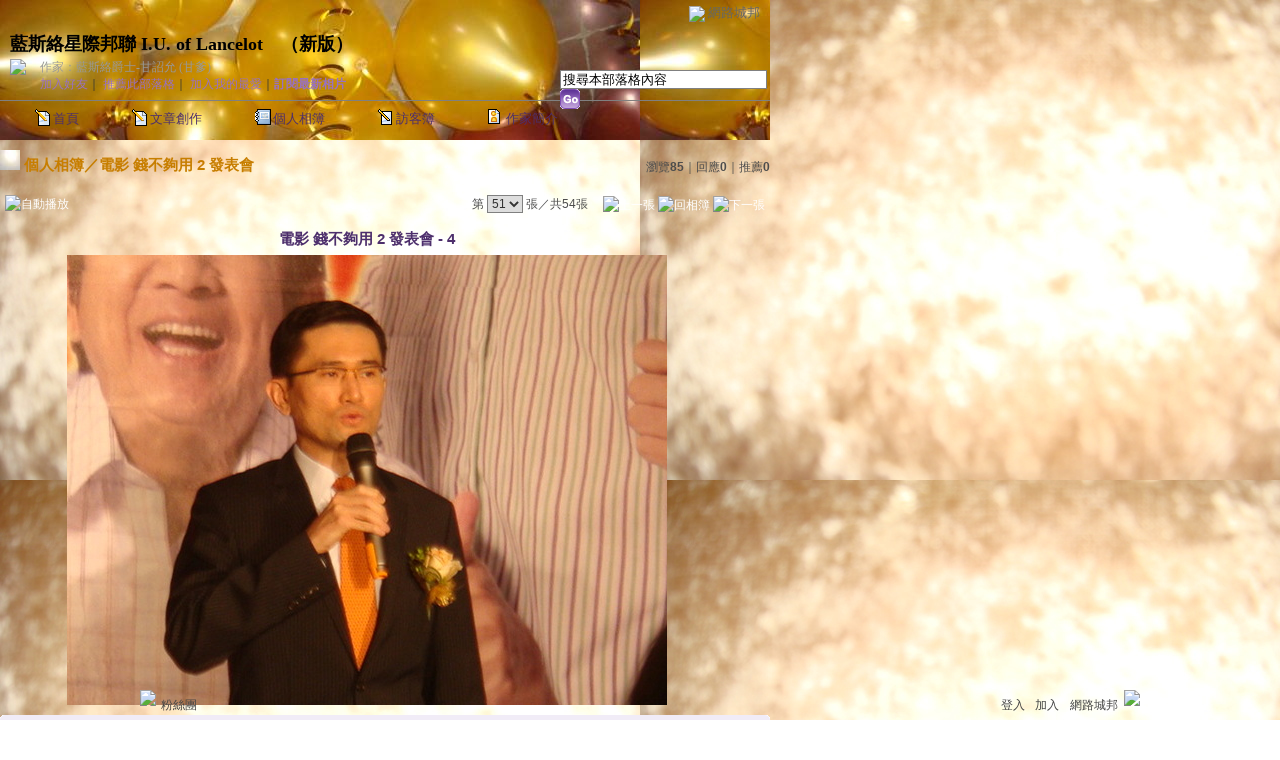

--- FILE ---
content_type: text/html;charset=UTF-8
request_url: https://classic-album.udn.com/LancelotKhan/photo/3263118?o=new
body_size: 9461
content:
<html>
<head>
<meta http-equiv="Content-Type" content="text/html; charset=UTF-8">
<meta property="og:image" content="https://g.udn.com.tw/community/img/PSN_PHOTO/LancelotKhan/f_3263118_1.JPG"/>
<link rel="canonical" href="https://classic-album.udn.com/LancelotKhan/photo/3263118"/>
<meta property="og:url" content="https://classic-album.udn.com/LancelotKhan/photo/3263118"/>
<meta property="og:title" content="電影  錢不夠用 2 發表會 - 4 - 藍斯絡星際邦聯  I.U. of Lancelot - udn相簿"/>
<meta http-equiv="imagetoolbar" content="no"><title>電影  錢不夠用 2 發表會 - 4 - 藍斯絡星際邦聯  I.U. of Lancelot - udn相簿</title>
<link rel="stylesheet" href="https://g.udn.com.tw/community/img/PSN_CSS/layout_LancelotKhan.css" type="text/css">
<link href="https://g.udn.com.tw/community/img/css/purple.css" rel="stylesheet" type="text/css">
<style type="text/css">body {background:fixed url(https://g.udn.com.tw/community/img/PSN_MAIN/f_LancelotKhan_3.JPG)}</style>
<style type="text/css">#header {background: url(https://g.udn.com.tw/community/img/PSN_MAIN/f_LancelotKhan_4.JPG)}</style>
<style type="text/css">
		/* Define the basic CSS used by EditInPlace */
		.eip_mouseover { background-color: #ff9; padding: 3px; }
		.eip_savebutton { background-color: #36f; color: #fff; }
		.eip_cancelbutton { background-color: #000; color: #fff; }
		.eip_saving { background-color: #903; color: #fff; padding: 3px; }
		.eip_empty { color: #afafaf; }
	</style>
<script language="javascript1.2" src="/js/help.js"></script>
<script language="javascript1.2" src="/community/js/dyniframesize.js"></script>
<script type="text/javascript" src="/community/js/prototype.js"></script>
<script type="text/javascript" src="/community/js/EditInPlace_u8.js"></script>
<SCRIPT LANGUAGE=javascript>
<!--
function pushPhoto() {	
	window.location.href = 'https://classic-album.udn.com/photo/push_photo.jsp?uid=LancelotKhan&f_BOOK_ID=184053&f_PHOTO_ID=3263118&176868=1768681319671';
}
function zoomin() {
	document.getElementById('zoomin').innerHTML = "<a onclick=\"javascript:document.getElementById('photo_img').width = document.getElementById('f_PHOTO_WIDTH').value;\"><img src=\"https://g.udn.com/community/img/photo_all_2007/zoom_in.gif\" width=\"25\" height=\"25\" border=\"0\"></a>";
}

function clickIE4(){
if (event.button==2){
return false;
}
}

function clickNS4(e){
if (document.layers||document.getElementById&&!document.all){
if (e.which==2||e.which==3){
return false;
}
}
}

if (document.layers){
document.captureEvents(Event.MOUSEDOWN);
document.onmousedown=clickNS4;
}
else if (document.all&&!document.getElementById){
document.onmousedown=clickIE4;
}

document.oncontextmenu=new Function("return false")

function disableselect(e){
return false
}

function reEnable(){
return true
}

//if IE4+
document.onselectstart=new Function ("return false")

//if NS6
if (window.sidebar){
document.onmousedown=disableselect
document.onclick=reEnable
}

//-->
</SCRIPT>
<script language="javascript1.2" src="/community/js/album_tynt.js"></script><!-- Begin comScore Tag -->
<script>
  var _comscore = _comscore || [];
  _comscore.push({ c1: "2", c2: "7390954" });
  (function() {
    var s = document.createElement("script"), el = document.getElementsByTagName("script")[0]; s.async = true;
    s.src = (document.location.protocol == "https:" ? "https://sb" : "http://b") + ".scorecardresearch.com/beacon.js";
    el.parentNode.insertBefore(s, el);
  })();
</script>
<noscript>
  <img src="http://b.scorecardresearch.com/p?c1=2&c2=7390954&cv=2.0&cj=1" />
</noscript>
<!-- End comScore Tag -->
<script src="https://p.udn.com.tw/upf/static/common/udn-fingerprint.umd.js?2024112501"></script>
<script>function getCookie(name) {
 var value = "; " + document.cookie;
 var parts = value.split("; " + name + "=");
 if (parts.length == 2) return parts.pop().split(";").shift();
}
var _ga = getCookie('_ga');
var _gaA = _ga.split(".");
var google_id = '';
for (i=2;i<_gaA.length;i++) google_id = google_id+_gaA[i]+'.';
var user_id = getCookie("udnland");
if (typeof user_id === 'undefined') user_id = '';
google_id = google_id.substring(0,google_id.length-1);</script><script>var cat = "[]";
cat = ['blog_album','blog','','',''];
var auth_type = "未登入";
if(user_id != ""){
 auth_type = "已登入_會員";
}
window.dataLayer = window.dataLayer || [];  
dataLayer.push({
 'user_id': user_id,
 'google_id': google_id,
 'cat': cat,
 'content_tag': '',
 'auth_type': auth_type,
 'publication_date': '',
 'content_level':'',
 'ffid': JSON.parse(localStorage.getItem('UDN_FID'))?.FFID,
 'dfid': JSON.parse(localStorage.getItem('UDN_FID'))?.DFID 
});
</script><!-- Data Layer --><!-- Google Tag Manager -->
<script>(function(w,d,s,l,i){w[l]=w[l]||[];w[l].push({'gtm.start':
new Date().getTime(),event:'gtm.js'});var f=d.getElementsByTagName(s)[0],
j=d.createElement(s),dl=l!='dataLayer'?'&l='+l:'';j.async=true;j.src=
'https://www.googletagmanager.com/gtm.js?id='+i+dl;f.parentNode.insertBefore(j,f);
})(window,document,'script','dataLayer','GTM-MZ7WJTV');</script>
<!-- End Google Tag Manager -->
<script>
async function fetchData() {
  try {
    const response = await fetch('/v1/getCK.jsp');
    if (response.ok) {
      return await response.text();
    } else {
      throw new Error('Network response was not ok.');
    }
  } catch (error) {
    console.error('There was a problem with the fetch operation:', error);
  }
}

function analyCookies() {
  let cookies = document.cookie.split(';');
  let cookieList = [];

  for (let i = 0; i < cookies.length; i++) {
    let cookie = cookies[i].trim();
    let [name, value] = cookie.split('=');
    let size = cookie.length;
    cookieList.push({ name, value, size });
  }

  return cookieList;
}

function getTotalCookieSize(cookieList) {
  let totalSize = 0;

  for (let i = 0; i < cookieList.length; i++) {
    totalSize += cookieList[i].size;
  }

  return totalSize;
}

function deleteLargestCookie(cookieList) {
  let largestSize = 0;
  let largestIndex = -1;

  for (let i = 0; i < cookieList.length; i++) {
    if (cookieList[i].size > largestSize) {
      largestSize = cookieList[i].size;
      largestIndex = i;
    }
  }

  if (largestIndex !== -1) {
    document.cookie = cookieList[largestIndex].name + '=; expires=Thu, 01 Jan 1970 00:00:00 UTC; path=/; domain=udn.com;';
  }
}

(async () => {

  let cookieList = analyCookies();
  let totalSize = getTotalCookieSize(cookieList);

  if (totalSize > 7000) {
     await fetchData();   
    deleteLargestCookie(cookieList);
  }
})();

</script>
</head>
<body>
<div id="container">
<script language="JavaScript" type="text/JavaScript">
<!--
function MM_reloadPage(init) {  //reloads the window if Nav4 resized
  if (init==true) with (navigator) {if ((appName=="Netscape")&&(parseInt(appVersion)==4)) {
    document.MM_pgW=innerWidth; document.MM_pgH=innerHeight; onresize=MM_reloadPage; }}
  else if (innerWidth!=document.MM_pgW || innerHeight!=document.MM_pgH) location.reload();
}
MM_reloadPage(true);
//-->
</script>
<script language="JavaScript" type="text/JavaScript">
<!--
function MM_findObj(n, d) { //v4.01
  var p,i,x;  if(!d) d=document; if((p=n.indexOf("?"))>0&&parent.frames.length) {
    d=parent.frames[n.substring(p+1)].document; n=n.substring(0,p);}
  if(!(x=d[n])&&d.all) x=d.all[n]; for (i=0;!x&&i<d.forms.length;i++) x=d.forms[i][n];
  for(i=0;!x&&d.layers&&i<d.layers.length;i++) x=MM_findObj(n,d.layers[i].document);
  if(!x && d.getElementById) x=d.getElementById(n); return x;
}

function MM_showHideLayers() { //v6.0
  var i,p,v,obj,args=MM_showHideLayers.arguments;
  for (i=0; i<(args.length-2); i+=3) if ((obj=MM_findObj(args[i]))!=null) { v=args[i+2];
    if (obj.style) { obj=obj.style; v=(v=='show')?'visible':(v=='hide')?'hidden':v; }
    obj.visibility=v; }
}
//-->
</script>
<script language="JavaScript1.2" src="https://g.udn.com/community/js/js2007/style_display.js"></script>
	<div id="top_bg"></div>
<div id="top"> 
    <table border="0" cellspacing="0" cellpadding="0" id="top_bar">
      <tr> 
        <td width="480"><div id="ad_link"><iframe id="AdFrame" marginwidth="0" marginheight="0" frameborder="0" scrolling="no" src="https://g.udn.com.tw/html/ad_path.htm" width="460" height="25" allowTransparency></iframe></div></td>
        <td><a href="http://udn.com"><img src="https://g.udn.com/community/img/common_all/logo_icon.gif" border="0" align="absmiddle"></a> 
          <span id="common"><a href="http://blog.udn.com" title="原導覽選單已整合至下方置底工具列，歡迎多加使用！">網路城邦</a></span></span></td>
      </tr>
    </table>
</div><div id="header">
    <div id="header_name"><a href="https://classic-blog.udn.com/LancelotKhan">藍斯絡星際邦聯  I.U. of Lancelot</a>　（<a href="http://blog.udn.com/LancelotKhan">新版</a>）</div>
    <div id="header_menus_line"></div>
    <div id="header_menus">
      <ul>
        
      <li id="home"><a href="https://classic-blog.udn.com/LancelotKhan">首頁</a></li>
        <li id="article"><a href="https://classic-blog.udn.com/LancelotKhan/article">文章創作</a></li>
        <li id="photo"><a href="https://classic-album.udn.com/LancelotKhan">個人相簿</a></li>
        <!--<li id="link"><a href="/blog/link/index.jsp?uid=LancelotKhan">推薦連結</a></li>-->
        <li id="gbook"><a href="https://classic-blog.udn.com/LancelotKhan/guestbook">訪客簿</a></li>
        <li id="profile"><a href="https://classic-blog.udn.com/LancelotKhan/detail">作家簡介</a></li>
      </ul>      
      </div>
    
  <div id="header_items"><a href="javascript:window.location.href='https://classic-blog.udn.com/friend/post.jsp?addid=LancelotKhan&url='+window.location.href">加入好友</a><a href="javascript:;" onClick="h('11903')"><img style="display:none" src="https://g.udn.com/community/img/common_all/help.gif" hspace="3" align="absmiddle" border="0"></a>｜ 
    <a href="javascript:window.location.href='https://classic-blog.udn.com/push_psn.jsp?uid=LancelotKhan&176868=1768681319672&url='+window.location.href">推薦此部落格</a><a href="javascript:;" onClick="h('10914')"><img style="display:none" src="https://g.udn.com/community/img/common_all/help.gif" hspace="3" align="absmiddle" border="0"></a>｜ 
    <a href="javascript:window.location.href='https://classic-blog.udn.com/favor/post.jsp?addid=LancelotKhan&url='+window.location.href">加入我的最愛</a><a href="javascript:;" onClick="h('11301')"><img style="display:none" src="https://g.udn.com/community/img/common_all/help.gif" hspace="3" align="absmiddle" border="0"></a>｜<a href="https://classic-blog.udn.com/blog/order_photo.jsp?uid=LancelotKhan&f_CODE=1768681319672"><b>訂閱最新相片</b></a><a href="javascript:;" onClick="h('11501')"><img style="display:none" src="https://g.udn.com/community/img/common_all/help.gif" hspace="3" align="absmiddle" border="0"></a></div>
    <div id="header_logo"><img src="https://g.udn.com/community/img/user_all/icon_home.gif"></div>
    <div id="header_top">
      <table width="100%" height="2" border="0" cellpadding="0" cellspacing="0">
        <tr>
          <td></td>
        </tr>
      </table>
    </div>
    <div id="header_url">
    <a href="https://classic-blog.udn.com/LancelotKhan/detail">作家：藍斯絡爵士-甘詔允 (甘爹)</a>
    </div>
    <div id="header_search">
      <form name="formsh" method="post" action="https://city.udn.com/search/search.jsp">
        <input name="Keywords" type="text" class="inputbox" id="kwd" onBlur="if(this.value=='') if(this.style.backgroundColor='#FFFFFF')this.value='搜尋本部落格內容'" onMouseDown="if(this.value.indexOf('搜尋本部落格內容')!=-1) if(this.style.backgroundColor='#FFFCE5')this.value=''" value="搜尋本部落格內容" onMouseOut="this.blur()" size="24">
        <INPUT TYPE=HIDDEN NAME="uid" VALUE="LancelotKhan">
        <INPUT TYPE=HIDDEN NAME="blog" VALUE="藍斯絡星際邦聯  I.U. of Lancelot">
        <input name="dtime" type="hidden" value="all">
        <input name="select" type="hidden" value="12"><a href="javascript:document.formsh.submit();" class="nav"><img src="/community/img/common_purple/header_go.gif" align="absmiddle" border="0"></a>
      </form>
    </div>
    <!-- end header_search -->
  </div><div align="center">
<!-- main start -->
	<div id="main">
    <!-- Google Adsense 廣告 start -->
    <!-- Google Adsense 廣告 end --> 		
		<div id="content">
<table width="760" border="0" cellspacing="0" cellpadding="0">
<tr>
<td width="15" rowspan="2"></td>
<td align="center" valign="top">
<!-- 標題 start -->
<table width="770" border="0" cellpadding="0" cellspacing="0" class="font-size15">
<tr valign="bottom">
                  <td class="main-topic">
                    <img src="https://g.udn.com.tw/community/img/PSN_MAIN/f_LancelotKhan_5.JPG" width="20" height="20"> 
                    <a href="https://classic-album.udn.com/LancelotKhan" class="main-topic">個人相簿</a>／<a href="https://classic-album.udn.com/LancelotKhan/184053?f_ORDER_BY=new" class="main-topic">電影  錢不夠用 2 發表會</a></td>
<td align="right" class="font-size12">
<span class="main-text">瀏覽<strong>85</strong>｜回應<strong>0</strong>｜推薦<strong>0</strong></span></td>
</tr>
<tr>
<td height="5" colspan="2"></td>
</tr>
</table>
<!-- 標題 end -->
<!-- 換頁 start -->
<table width="770"  border="0" cellpadding="4" cellspacing="1" class="font-size12">
<tr>
<td height="5" colspan="2"></td>
</tr>
<tr class="main-text">
<a name="photoanc"></a>
<td><a href="https://classic-album.udn.com/photo/play.jsp?uid=LancelotKhan&f_BOOK_ID=184053&o=new" class="nav"><img src="https://g.udn.com/community/img/photo_all_2007/player_play.gif" alt="自動播放" border="0" align="absmiddle"></a></td>
<td align="right">第
<select name="select" class="inputs" onChange="window.location.href=(this.options[this.selectedIndex].value)">
<option value="https://classic-album.udn.com/LancelotKhan/photo/3263216?o=new#photoanc">1</option>
<option value="https://classic-album.udn.com/LancelotKhan/photo/3263215?o=new#photoanc">2</option>
<option value="https://classic-album.udn.com/LancelotKhan/photo/3263214?o=new#photoanc">3</option>
<option value="https://classic-album.udn.com/LancelotKhan/photo/3263213?o=new#photoanc">4</option>
<option value="https://classic-album.udn.com/LancelotKhan/photo/3263212?o=new#photoanc">5</option>
<option value="https://classic-album.udn.com/LancelotKhan/photo/3263211?o=new#photoanc">6</option>
<option value="https://classic-album.udn.com/LancelotKhan/photo/3263210?o=new#photoanc">7</option>
<option value="https://classic-album.udn.com/LancelotKhan/photo/3263209?o=new#photoanc">8</option>
<option value="https://classic-album.udn.com/LancelotKhan/photo/3263208?o=new#photoanc">9</option>
<option value="https://classic-album.udn.com/LancelotKhan/photo/3263195?o=new#photoanc">10</option>
<option value="https://classic-album.udn.com/LancelotKhan/photo/3263194?o=new#photoanc">11</option>
<option value="https://classic-album.udn.com/LancelotKhan/photo/3263193?o=new#photoanc">12</option>
<option value="https://classic-album.udn.com/LancelotKhan/photo/3263192?o=new#photoanc">13</option>
<option value="https://classic-album.udn.com/LancelotKhan/photo/3263191?o=new#photoanc">14</option>
<option value="https://classic-album.udn.com/LancelotKhan/photo/3263180?o=new#photoanc">15</option>
<option value="https://classic-album.udn.com/LancelotKhan/photo/3263179?o=new#photoanc">16</option>
<option value="https://classic-album.udn.com/LancelotKhan/photo/3263178?o=new#photoanc">17</option>
<option value="https://classic-album.udn.com/LancelotKhan/photo/3263177?o=new#photoanc">18</option>
<option value="https://classic-album.udn.com/LancelotKhan/photo/3263176?o=new#photoanc">19</option>
<option value="https://classic-album.udn.com/LancelotKhan/photo/3263169?o=new#photoanc">20</option>
<option value="https://classic-album.udn.com/LancelotKhan/photo/3263168?o=new#photoanc">21</option>
<option value="https://classic-album.udn.com/LancelotKhan/photo/3263167?o=new#photoanc">22</option>
<option value="https://classic-album.udn.com/LancelotKhan/photo/3263166?o=new#photoanc">23</option>
<option value="https://classic-album.udn.com/LancelotKhan/photo/3263165?o=new#photoanc">24</option>
<option value="https://classic-album.udn.com/LancelotKhan/photo/3263161?o=new#photoanc">25</option>
<option value="https://classic-album.udn.com/LancelotKhan/photo/3263160?o=new#photoanc">26</option>
<option value="https://classic-album.udn.com/LancelotKhan/photo/3263159?o=new#photoanc">27</option>
<option value="https://classic-album.udn.com/LancelotKhan/photo/3263158?o=new#photoanc">28</option>
<option value="https://classic-album.udn.com/LancelotKhan/photo/3263157?o=new#photoanc">29</option>
<option value="https://classic-album.udn.com/LancelotKhan/photo/3263151?o=new#photoanc">30</option>
<option value="https://classic-album.udn.com/LancelotKhan/photo/3263150?o=new#photoanc">31</option>
<option value="https://classic-album.udn.com/LancelotKhan/photo/3263149?o=new#photoanc">32</option>
<option value="https://classic-album.udn.com/LancelotKhan/photo/3263148?o=new#photoanc">33</option>
<option value="https://classic-album.udn.com/LancelotKhan/photo/3263147?o=new#photoanc">34</option>
<option value="https://classic-album.udn.com/LancelotKhan/photo/3263146?o=new#photoanc">35</option>
<option value="https://classic-album.udn.com/LancelotKhan/photo/3263145?o=new#photoanc">36</option>
<option value="https://classic-album.udn.com/LancelotKhan/photo/3263144?o=new#photoanc">37</option>
<option value="https://classic-album.udn.com/LancelotKhan/photo/3263143?o=new#photoanc">38</option>
<option value="https://classic-album.udn.com/LancelotKhan/photo/3263142?o=new#photoanc">39</option>
<option value="https://classic-album.udn.com/LancelotKhan/photo/3263141?o=new#photoanc">40</option>
<option value="https://classic-album.udn.com/LancelotKhan/photo/3263140?o=new#photoanc">41</option>
<option value="https://classic-album.udn.com/LancelotKhan/photo/3263139?o=new#photoanc">42</option>
<option value="https://classic-album.udn.com/LancelotKhan/photo/3263138?o=new#photoanc">43</option>
<option value="https://classic-album.udn.com/LancelotKhan/photo/3263137?o=new#photoanc">44</option>
<option value="https://classic-album.udn.com/LancelotKhan/photo/3263132?o=new#photoanc">45</option>
<option value="https://classic-album.udn.com/LancelotKhan/photo/3263131?o=new#photoanc">46</option>
<option value="https://classic-album.udn.com/LancelotKhan/photo/3263130?o=new#photoanc">47</option>
<option value="https://classic-album.udn.com/LancelotKhan/photo/3263129?o=new#photoanc">48</option>
<option value="https://classic-album.udn.com/LancelotKhan/photo/3263128?o=new#photoanc">49</option>
<option value="https://classic-album.udn.com/LancelotKhan/photo/3263119?o=new#photoanc">50</option>
<option value="https://classic-album.udn.com/LancelotKhan/photo/3263118?o=new#photoanc" selected>51</option>
<option value="https://classic-album.udn.com/LancelotKhan/photo/3263116?o=new#photoanc">52</option>
<option value="https://classic-album.udn.com/LancelotKhan/photo/3263115?o=new#photoanc">53</option>
<option value="https://classic-album.udn.com/LancelotKhan/photo/3263114?o=new#photoanc">54</option>
</select>
                    張／共54張　 
                    <a href="https://classic-album.udn.com/LancelotKhan/photo/3263119?o=new#photoanc" class="nav"> 
                    <img src="https://g.udn.com/community/img/common_purple/page_pre.gif" alt="上一張" border="0" align="absmiddle"> 
                    </a> 
                    <a href="https://classic-album.udn.com/LancelotKhan/184053" class="nav"><img src="https://g.udn.com/community/img/common_purple/page_list.gif" alt="回相簿" border="0" align="absmiddle"></a> 
                    <a href="https://classic-album.udn.com/LancelotKhan/photo/3263116?o=new#photoanc" class="nav"> 
                    <img src="https://g.udn.com/community/img/common_purple/page_next.gif" alt="下一張" border="0" align="absmiddle"> 
                    </a> 
                    </td>
</tr>
<tr>
<td height="5" colspan="2"></td>
</tr>
</table>
<!-- 換頁 end-->
<!-- 本文 start -->
<table width="730" border="0" cellspacing="0" cellpadding="0" class="font-size15">
<tr> 
  <td align="center" class="main-title" width="727"><strong>電影  錢不夠用 2 發表會 - 4</strong></td>
  <td align="center" class="main-title" width="50"><span id="zoomin"></span></td>
</tr>
<tr>
<td height="5"></td>
</tr>
<tr>
<td align="center"><a href="https://classic-album.udn.com/LancelotKhan/photo/3263116?o=new#photoanc" class="nav"><img id="photo_img" src="https://g.udn.com.tw/community/img/PSN_PHOTO/LancelotKhan/f_3263118_1.JPG" border="0" onload="javascript:if(this.width>770) {zoomin();document.getElementById('f_PHOTO_WIDTH').value=this.width;this.width=770}"></a><input type=hidden name="f_PHOTO_WIDTH" id="f_PHOTO_WIDTH" value=""><input type=hidden name="f_PHOTO_FILE" id="f_PHOTO_FILE" value="https://g.udn.com.tw/community/img/PSN_PHOTO/LancelotKhan/f_3263118_1.JPG"></td>
</tr>
<tr>
<td height="10"></td>
</tr>
</table>
<!-- 本文 end-->
<!-- 簡介 start -->
      <table width="770" border="0" cellpadding="0" cellspacing="0" class="font-size13">
        <tr> 
          <td width="5" height="5" valign="top"><img src="/community/img/common_purple/corner_b01.gif"></td>
          <td class="panel-bg" colspan="2"></td>
          <td width="5" height="5" align="right" valign="top"><img src="/community/img/common_purple/corner_b02.gif"></td>
        </tr>
        <tr class="panel-bg"> 
          <td rowspan="3"></td>
          <td class="panel-text">▲ 2009/05/08 01:20</td>
          <td class="panel-text" align="right"> 
          (<a href="https://classic-album.udn.com/photo_category.jsp?mid=pd" class="panel-text">影視娛樂</a>｜<a href="https://classic-album.udn.com/photo_category.jsp?mid=pd&sid=pd4" class="panel-text">電影</a>)
          </td>
          <td rowspan="3"></td>
        </tr>
        <tr class="panel-bg"> 
          <td height="5" colspan="2"></td>
        </tr>
        <tr class="panel-bg"> 
          <td class="panel-text" colspan="2"></td>
        </tr>
        <tr> 
          <td width="5" height="5" valign="bottom"><img src="/community/img/common_purple/corner_b03.gif"></td>
          <td class="panel-bg" colspan="2"></td>
          <td width="5" height="5" align="right" valign="bottom"><img src="/community/img/common_purple/corner_b04.gif"></td>
        </tr>
      </table>
<!-- 簡介 end -->
<!-- Google Adsense 廣告 start-->
<!-- Google Adsense 廣告 end-->
<!-- 功能列 start -->
<table width="770" border="0" cellpadding="0" cellspacing="0">
<tr>
<td height="10"></td>
</tr>
<tr>
<td align="right">
<a href="https://classic-album.udn.com/photo/reply.jsp?uid=LancelotKhan&f_PHOTO_ID=3263118" class="nav"><img src="https://g.udn.com/community/img/common_all_2007/func_reply.gif" hspace="5" border="0" align="absmiddle" alt="回應"></a>
<a href="javascript:pushPhoto();" class="nav"><img src="https://g.udn.com/community/img/common_all_2007/func_photopromote.gif" hspace="5" border="0" align="absmiddle"></a>
</td>
</tr>
<tr>
<td height="5"></td>
</tr>
</table>
<!-- 功能列 end -->
<!-- 換頁 start -->
<table width="770"  border="0" cellpadding="4" cellspacing="1" class="font-size12">
<tr>
<td height="5" colspan="2"></td>
</tr>
<tr class="main-text">
<td><!--<a href="####" class="nav"><img src="/community/img/common_purple/player_play.gif" alt="自動播放" border="0" align="absmiddle"></a>--></td>
<td align="right">第
<select name="select" class="inputs" onChange="window.location.href=(this.options[this.selectedIndex].value)">
<option value="https://classic-album.udn.com/LancelotKhan/photo/3263216?o=new#photoanc">1</option>
<option value="https://classic-album.udn.com/LancelotKhan/photo/3263215?o=new#photoanc">2</option>
<option value="https://classic-album.udn.com/LancelotKhan/photo/3263214?o=new#photoanc">3</option>
<option value="https://classic-album.udn.com/LancelotKhan/photo/3263213?o=new#photoanc">4</option>
<option value="https://classic-album.udn.com/LancelotKhan/photo/3263212?o=new#photoanc">5</option>
<option value="https://classic-album.udn.com/LancelotKhan/photo/3263211?o=new#photoanc">6</option>
<option value="https://classic-album.udn.com/LancelotKhan/photo/3263210?o=new#photoanc">7</option>
<option value="https://classic-album.udn.com/LancelotKhan/photo/3263209?o=new#photoanc">8</option>
<option value="https://classic-album.udn.com/LancelotKhan/photo/3263208?o=new#photoanc">9</option>
<option value="https://classic-album.udn.com/LancelotKhan/photo/3263195?o=new#photoanc">10</option>
<option value="https://classic-album.udn.com/LancelotKhan/photo/3263194?o=new#photoanc">11</option>
<option value="https://classic-album.udn.com/LancelotKhan/photo/3263193?o=new#photoanc">12</option>
<option value="https://classic-album.udn.com/LancelotKhan/photo/3263192?o=new#photoanc">13</option>
<option value="https://classic-album.udn.com/LancelotKhan/photo/3263191?o=new#photoanc">14</option>
<option value="https://classic-album.udn.com/LancelotKhan/photo/3263180?o=new#photoanc">15</option>
<option value="https://classic-album.udn.com/LancelotKhan/photo/3263179?o=new#photoanc">16</option>
<option value="https://classic-album.udn.com/LancelotKhan/photo/3263178?o=new#photoanc">17</option>
<option value="https://classic-album.udn.com/LancelotKhan/photo/3263177?o=new#photoanc">18</option>
<option value="https://classic-album.udn.com/LancelotKhan/photo/3263176?o=new#photoanc">19</option>
<option value="https://classic-album.udn.com/LancelotKhan/photo/3263169?o=new#photoanc">20</option>
<option value="https://classic-album.udn.com/LancelotKhan/photo/3263168?o=new#photoanc">21</option>
<option value="https://classic-album.udn.com/LancelotKhan/photo/3263167?o=new#photoanc">22</option>
<option value="https://classic-album.udn.com/LancelotKhan/photo/3263166?o=new#photoanc">23</option>
<option value="https://classic-album.udn.com/LancelotKhan/photo/3263165?o=new#photoanc">24</option>
<option value="https://classic-album.udn.com/LancelotKhan/photo/3263161?o=new#photoanc">25</option>
<option value="https://classic-album.udn.com/LancelotKhan/photo/3263160?o=new#photoanc">26</option>
<option value="https://classic-album.udn.com/LancelotKhan/photo/3263159?o=new#photoanc">27</option>
<option value="https://classic-album.udn.com/LancelotKhan/photo/3263158?o=new#photoanc">28</option>
<option value="https://classic-album.udn.com/LancelotKhan/photo/3263157?o=new#photoanc">29</option>
<option value="https://classic-album.udn.com/LancelotKhan/photo/3263151?o=new#photoanc">30</option>
<option value="https://classic-album.udn.com/LancelotKhan/photo/3263150?o=new#photoanc">31</option>
<option value="https://classic-album.udn.com/LancelotKhan/photo/3263149?o=new#photoanc">32</option>
<option value="https://classic-album.udn.com/LancelotKhan/photo/3263148?o=new#photoanc">33</option>
<option value="https://classic-album.udn.com/LancelotKhan/photo/3263147?o=new#photoanc">34</option>
<option value="https://classic-album.udn.com/LancelotKhan/photo/3263146?o=new#photoanc">35</option>
<option value="https://classic-album.udn.com/LancelotKhan/photo/3263145?o=new#photoanc">36</option>
<option value="https://classic-album.udn.com/LancelotKhan/photo/3263144?o=new#photoanc">37</option>
<option value="https://classic-album.udn.com/LancelotKhan/photo/3263143?o=new#photoanc">38</option>
<option value="https://classic-album.udn.com/LancelotKhan/photo/3263142?o=new#photoanc">39</option>
<option value="https://classic-album.udn.com/LancelotKhan/photo/3263141?o=new#photoanc">40</option>
<option value="https://classic-album.udn.com/LancelotKhan/photo/3263140?o=new#photoanc">41</option>
<option value="https://classic-album.udn.com/LancelotKhan/photo/3263139?o=new#photoanc">42</option>
<option value="https://classic-album.udn.com/LancelotKhan/photo/3263138?o=new#photoanc">43</option>
<option value="https://classic-album.udn.com/LancelotKhan/photo/3263137?o=new#photoanc">44</option>
<option value="https://classic-album.udn.com/LancelotKhan/photo/3263132?o=new#photoanc">45</option>
<option value="https://classic-album.udn.com/LancelotKhan/photo/3263131?o=new#photoanc">46</option>
<option value="https://classic-album.udn.com/LancelotKhan/photo/3263130?o=new#photoanc">47</option>
<option value="https://classic-album.udn.com/LancelotKhan/photo/3263129?o=new#photoanc">48</option>
<option value="https://classic-album.udn.com/LancelotKhan/photo/3263128?o=new#photoanc">49</option>
<option value="https://classic-album.udn.com/LancelotKhan/photo/3263119?o=new#photoanc">50</option>
<option value="https://classic-album.udn.com/LancelotKhan/photo/3263118?o=new#photoanc" selected>51</option>
<option value="https://classic-album.udn.com/LancelotKhan/photo/3263116?o=new#photoanc">52</option>
<option value="https://classic-album.udn.com/LancelotKhan/photo/3263115?o=new#photoanc">53</option>
<option value="https://classic-album.udn.com/LancelotKhan/photo/3263114?o=new#photoanc">54</option>
</select>
            張／共54張　<a href="https://classic-album.udn.com/LancelotKhan/photo/3263119?o=new#photoanc" class="nav"><img src="https://g.udn.com/community/img/common_purple/page_pre.gif" alt="上一張" border="0" align="absmiddle"></a><a href="https://classic-album.udn.com/LancelotKhan/184053" class="nav"><img src="https://g.udn.com/community/img/common_purple/page_list.gif" alt="回相簿" border="0" align="absmiddle"></a>
            <a href="https://classic-album.udn.com/LancelotKhan/photo/3263116?o=new#photoanc" class="nav"><img src="https://g.udn.com/community/img/common_purple/page_next.gif" alt="下一張" border="0" align="absmiddle"></a></td>
</tr>
<tr>
<td height="5" colspan="2"></td>
</tr>
</table>
<!-- 換頁 end-->
<TABLE width=770 border=0 align="center" cellPadding=0 cellSpacing=0>
                <TR>
                  <TD class=photo_tablebg_1></TD>
                </TR>
                <TR>
                  <TD class="photo_tablebg_2">
                    <TABLE width="95%" border=0 align=center cellPadding=0 cellSpacing=3>
                      <TR vAlign=center align=middle>
<TD align="center"><A href="https://classic-album.udn.com/LancelotKhan/photo/3263128?o=new#photoanc" class="photo_guide" ><img src="https://g.udn.com.tw/community/img/S_PSN_PHOTO/LancelotKhan/f_3263128_1.JPG" alt="電影  錢不夠用 2 發表會 - 1" width=120 height=120 border=0></A></TD>
<TD align="center"><A href="https://classic-album.udn.com/LancelotKhan/photo/3263119?o=new#photoanc" class="photo_guide" ><img src="https://g.udn.com.tw/community/img/S_PSN_PHOTO/LancelotKhan/f_3263119_1.JPG" alt="電影  錢不夠用 2 發表會 - 5" width=120 height=120 border=0></A></TD>
<TD align="center"><A href="https://classic-album.udn.com/LancelotKhan/photo/3263118?o=new#photoanc" class="photo_guide1" ><img src="https://g.udn.com.tw/community/img/S_PSN_PHOTO/LancelotKhan/f_3263118_1.JPG" alt="電影  錢不夠用 2 發表會 - 4" width=120 height=120 border=0></A></TD>
<TD align="center"><A href="https://classic-album.udn.com/LancelotKhan/photo/3263116?o=new#photoanc" class="photo_guide" ><img src="https://g.udn.com.tw/community/img/S_PSN_PHOTO/LancelotKhan/f_3263116_1.JPG" alt="電影  錢不夠用 2 發表會 - 3" width=120 height=120 border=0></A></TD>
<TD align="center"><A href="https://classic-album.udn.com/LancelotKhan/photo/3263115?o=new#photoanc" class="photo_guide" ><img src="https://g.udn.com.tw/community/img/S_PSN_PHOTO/LancelotKhan/f_3263115_1.JPG" alt="電影  錢不夠用 2 發表會 - 2" width=120 height=120 border=0></A></TD>
<!--<TD align="center"><a href="#" class="photo_guide1"><img height=120 src="../img/120x120_02.jpg" width=120 border=0></a></TD>-->

                      </TR>
                    </TABLE>
                  </TD>
                </TR>
                <TR>
                  <TD class=photo_tablebg_3></TD>
                </TR>
              </TABLE>
							</TD>
            <TD width=15 rowSpan=2></TD>
          </TR>
          <TR>
            <TD height=10></TD>
          </TR>
        </TABLE>
<!-- 回應文章換頁 start -->
<!-- 回應文章換頁 end -->
<SCRIPT LANGUAGE=javascript>
<!--
function delRecord( s_url ) {
  if ( window.confirm( "確定要刪除相片嗎 ?" ) != true ) return;
  window.location.href=s_url;
}
//-->
</SCRIPT>
		</div>
	</div>
<!-- main end -->
</div>
<div id="footer">
    <div id="go_top"><a href="#top">▲top</a></div>
    <!-- /go_top -->
    <div id="footer_info">本部落格刊登之內容為作者個人自行提供上傳，不代表 udn 立場。</div>
    <!-- /footer_info -->
    
  <div id="footer_link"><a href="http://event.udn.com/AD/" target="_blank"><font color="#FF0000">刊登網站廣告</font></a>︱<a href="http://udn.com/UDN/about_us.htm" target="_blank">關於我們</a>︱<a href="https://city.udn.com/service/qa/index.jsp">常見問題</a>︱<a href="https://member.udn.com/member/privacy.htm">服務條款</a>︱<a href="https://city.udn.com/service/doc/copyright.jsp">著作權聲明</a>︱<a href="http://www.udngroup.com/members/udn_privacy">隱私權聲明</a>︱<a href="https://classic-blog.udn.com/webadmin/guestbook" target="_blank">客服</a>　　<textarea style="overflow-x:hidden;overflow-y:hidden;height:1px;width:1px;resize:none"></textarea></div>
    <!-- /footer_link -->
    
  <div id="copyright">Powered by <a href="http://udn.com" target="_blank">udn.com</a></div>
    <!-- /copyright -->
</div>
<!-- /footer -->
<!-- run by classic-blog-seednet-02.udn.com --><!-- end footer -->
</div>
<!-- end container -->
<link href="https://g.udn.com.tw/community/img/css/toolbar.css" rel="stylesheet" type="text/css">
<script src="https://g.udn.com.tw/community/js/jquery-1.4.4.min.js" type="text/javascript"></script>
<script language="javascript1.2" src="https://g.udn.com.tw/community/js/cookieSetup.js"></script>
<script>
var my_tb_display= GetCkValue('my_tb_display');
var account = GetCkValue('udnmember');
var nickname= '';
</script>
<script language="javascript" type="text/javascript">
<!--
// 選單數目
var nav_item = 6;
function nav_show(lv)
{
	if(document.getElementById(lv) && document.getElementById(lv).style.display!='block')
	{
		document.getElementById(lv).style.display='block';
	}
	for(var i=1;i<nav_item+1;i++)
	{
		if(document.getElementById("sub_" + i) && "sub_" + i != lv)
		{
			document.getElementById("sub_" + i).style.display='none';
		}
	}
}

function setfooterbar( my_tb_display ) {
	var pars = 'f_MY_TB_DISPLAY=' + my_tb_display;	
	var myAjax = new Ajax.Request(
			'/blog/manage/set_footerbar.jsp',
			{
				method: 'GET',
				parameters: pars
			});
}

-->
</script>
<script language="javascript" type="text/javascript">
<!--
//var $jq = jQuery.noConflict();
jQuery(function(){
		// FireFox
		jQuery("embed").attr("wmode", "transparent");

    // IE
    var embedTag;
    jQuery("embed").each(function(i) {
        embedTag = jQuery(this).attr("outerHTML");
        if ((embedTag != null) && (embedTag.length > 0)) {
            embedTag = embedTag.replace(/embed /gi, "embed wmode=\"transparent\" ");
            jQuery(this).attr("outerHTML", embedTag);
        }
        // This "else" was added
        else {
            jQuery(this).wrap("<div></div>");
        }
    });		
		if( navigator.platform == 'iPad' || navigator.platform == 'iPhone' || navigator.platform == 'iPod' ) { 
			jQuery("#footerbar").css("position", "static");
			jQuery("#footerbar_open").css("position", "static");
		}		
		document.getElementById('footerbar').style.display = 'block';
		var mystatus = document.getElementById('footerbar').style.display;
		if ( my_tb_display.length > 0 ) {
			document.getElementById('footerbar').style.display = my_tb_display;
			mystatus = my_tb_display;
		}
    if (mystatus == 'none') {  	
        jQuery("#footerbar").slideUp("fast"); 
        jQuery('#footerbar_open').slideDown("fast");    	
    } else {     	
        jQuery('#footerbar').slideDown("fast");
        jQuery('#footerbar_open').slideUp("fast");   	
    }		
    jQuery(".footerbar_switch").click(function(){
    		var status = document.getElementById('footerbar').style.display;   		
        if (status == 'none') {     	
            jQuery('#footerbar').slideDown("fast");
            jQuery('#footerbar_open').slideUp("fast");
            setCookie("my_tb_display","block",false,"/","","","null");
            setfooterbar('block');
        } else {
						// $('#footerbar_open_btn').attr("src",'https://g.udn.com/community/img/common_all_2007/btoolbar_openbar.gif');					
            jQuery("#footerbar").slideUp("fast"); 
            jQuery('#footerbar_open').slideDown("fast");
            setCookie("my_tb_display","none",false,"/","","","null");
            setfooterbar('none');
        }
    });
		
});
-->
</script>
<div id="footerbar_open">

	<div id="footerbar_open_center">
	<div class="footerbar_switch" style="cursor:pointer;" id="footerbar_open_btn"><img src="https://g.udn.com/community/img/common_all_2007/btoolbar_openbar.gif" border="0"></div>
	<!-- /footerbar_open_btn -->
	</div>
	<!-- /footerbar_open_center -->
	
</div>
<!-- /footerbar_open -->

<div id="footerbar" style="text-align:center">

	<div id="tb_periphery">
	
		<div id="tb_periphery_left">
		
			<div class="box">
				<a href="http://www.facebook.com/udnugc" target="_blank" title="粉絲團"><img src="https://g.udn.com/community/img/common_all_2007/btoolbar_icon_f.gif" border="0"></a>
				  <a href="http://www.facebook.com/udnugc" target="_blank" class="dfm" onMouseOver="if ( document.getElementById('sub_1').style.display != 'block' ) nav_show('sub_1')" onMouseOut="if ( document.getElementById('sub_1').style.display == 'block' ) document.getElementById('sub_1').style.display = 'none'">粉絲團</a>
					<div id="sub_1" onMouseOver="if ( document.getElementById('sub_1').style.display != 'block' ) nav_show('sub_1')" onMouseOut="if ( document.getElementById('sub_1').style.display == 'block' ) document.getElementById('sub_1').style.display = 'none'">
						<div class="fb-page" data-href="https://www.facebook.com/udnugc" data-width="535" data-height="587" data-hide-cover="false" data-show-facepile="true" data-show-posts="true" data-adapt-container-width="false"><div class="fb-xfbml-parse-ignore"><blockquote cite="https://www.facebook.com/udnugc"><a href="https://www.facebook.com/udnugc">udn部落格</a></blockquote></div></div>
					</div>
				</div>
			<!--<script src="https://g.udn.com/bookmark/bookmark-new3.js"></script>-->
			<!--<div class="tb_interval"></div>
				<div class="box"><a href="javascript:addFacebook();"><img src="https://g.udn.com/community/img/common_all_2007/btoolbar_icon_facebook.gif" title="分享至 Facebook" border="0"></a> <a href="javascript:addPlurk();"><img src="https://g.udn.com/community/img/common_all_2007/btoolbar_icon_plurk.gif" title="分享至 Plurk" border="0"></a> <a href="javascript:addTwitter();"><img src="https://g.udn.com/community/img/common_all_2007/btoolbar_icon_twitter.gif" title="分享至 Twitter" border="0"></a></div>-->
			</div>
		<!-- /tb_periphery_left -->


		
		<div id="tb_periphery_right">		
			<script>
	if (account.length == 0){
		document.write('	<div id="sign" class="box"><a href="javascript:window.location.href=\'https://member.udn.com/member/login.jsp?site=city&redirect='+encodeURIComponent(window.location.href)+'\'" class="alink">登入</a><a href="javascript:window.location.href=\'https://member.udn.com/member/login.jsp?site=city&action=register&redirect='+encodeURIComponent(window.location.href)+'\'" class="alink">加入</a></div>');		
		document.write('			<div class="tb_interval"></div>');
		document.write('			<div onMouseOver="nav_show(\'sub_4\')" onMouseOut="nav_show(\'navigation\')" class="box"><a href="http://blog.udn.com" class="dfm">網路城邦</a>');
		document.write('				<div id="sub_4">');
		document.write('          <table border="0" cellpadding="0" cellspacing="0" style="font:13px/160% Verdana, Arial, Helvetica, sans-serif;width:220px">');
		document.write('            <tr>');
		document.write('              <th><a href="http://dignews.udn.com/forum/">哇新聞</a></th>');
		document.write('              <th><a href="https://city.udn.com/">城市</a></th>');
		document.write('            </tr>');
		document.write('            <tr>');
		document.write('              <td><a href="http://dignews.udn.com/forum/index.jsp">最新討論</a></td>');
		document.write('              <td><a href="https://city.udn.com/rank/forum_rank.jsp?f_ORDER_BY=N">最新文章</a></td>');
		document.write('            </tr>');
		document.write('            <tr>');
		document.write('              <td><a href="http://dignews.udn.com/forum/index.jsp?type=hot">熱門討論</a></td>');
		document.write('              <td><a href="https://city.udn.com/rank/forum_rank.jsp?f_ORDER_BY=T">最新推薦</a></td>');
		document.write('            </tr>');
		document.write('            <tr>');
		document.write('              <th><a href="https://classic-album.udn.com">相簿</a></th>');
		document.write('              <th><a href="https://classic-blog.udn.com">部落格</a></th>');
		document.write('            </tr>');
		document.write('            <tr>');
		document.write('              <td><a href="https://classic-album.udn.com/rank/photo_new.jsp">最新相片</a></td>');
		document.write('              <td><a href="https://classic-blog.udn.com/rank/article_new.jsp">最新文章</a></td>');
		document.write('            </tr>');
		document.write('            <tr>');
		document.write('              <td class="tdline"><a href="https://classic-album.udn.com/rank/photo_newpromote.jsp">最新推薦</a></td>');
		document.write('              <td class="tdline"><a href="https://classic-blog.udn.com/rank/article_newpromote.jsp" class="noline">最新推薦</a></td>');
		document.write('            </tr>');
		document.write('          </table>');
		document.write('        </div>');
		document.write('			</div>');
  } else {
		document.write('			<div id="member_area" onMouseOver="nav_show(\'sub_5\')" onMouseOut="nav_show(\'navigation\')" class="box"><a class="dfm">Hi!</a>');
		document.write('					<div id="sub_5" onMouseOut="nav_show(\'navigation\')">');
		document.write('						<dl>');
		document.write('	            <dd><a href="javascript:window.location.href=\'https://member.udn.com/member/ProcessLogout?redirect='+encodeURIComponent(window.location.href)+'\'">登出</a></dd>');				
		document.write('	            <dd><a href="https://member.udn.com/member/center.jsp">會員中心</a></dd>');					
		document.write('				 			<dd><a href="https://city.udn.com/create/create.jsp">建立城市</a></dd>');
		document.write('	   					<dd><a href="https://classic-album.udn.com/photo/post_multi.jsp">上傳照片</a></dd>');
		document.write('							<dd><a href="https://classic-blog.udn.com/article/post.jsp?xid=' + account.split("").reverse().join("") + '" class="noline">發表文章</a></dd>');
		document.write('						</dl>');
		document.write('					</div>');
		document.write('			</div>');
		document.write('			<div class="tb_interval"></div>');		
		document.write('			<div onMouseOver="nav_show(\'sub_6\')" class="box"><a href="https://classic-blog.udn.com/manage/index.jsp" class="dfm">我的</a>');
		document.write('				<div id="sub_6" onMouseOut="nav_show(\'navigation\')">');
		document.write('					<dl>');
		document.write('					<dd><a href="https://classic-blog.udn.com/' + account + '/guestbook">我的訪客簿</a></dd>');
		document.write('					<dd><a href="https://classic-blog.udn.com/mycity/index.jsp">我的城市</a></dd>');
		document.write('					<dd><a href="https://classic-album.udn.com/' + account + '">我的相簿</a></dd>');
		document.write('					<dd><a href="https://classic-blog.udn.com/' + account + '">我的部落格</a></dd>');
		document.write('					<dd><a href="https://classic-blog.udn.com/manage/index.jsp" class="noline">我的管理中心</a></dd>');
		document.write('					</dl>');
		document.write('				</div>');
		document.write('			</div>');
		document.write('			<div class="tb_interval"></div>');
		document.write('			<div onMouseOver="nav_show(\'sub_4\')" onMouseOut="nav_show(\'navigation\')" class="box"><a class="dfm">網路城邦</a>');
		document.write('        <div id="sub_4">');
		document.write('          <table border="0" cellpadding="0" cellspacing="0" style="font:13px/160% Verdana, Arial, Helvetica, sans-serif;width:220px">');
		document.write('            <tr>');
		document.write('              <th><a href="http://dignews.udn.com/forum/">哇新聞</a></th>');
		document.write('              <th><a href="https://city.udn.com/">城市</a></th>');
		document.write('            </tr>');
		document.write('            <tr>');
		document.write('              <td><a href="http://dignews.udn.com/forum/index.jsp">最新討論</a></td>');
		document.write('              <td><a href="https://city.udn.com/rank/forum_rank.jsp?f_ORDER_BY=N">最新文章</a></td>');
		document.write('            </tr>');
		document.write('            <tr>');
		document.write('              <td><a href="http://dignews.udn.com/forum/index.jsp?type=hot">熱門討論</a></td>');
		document.write('              <td><a href="https://city.udn.com/rank/forum_rank.jsp?f_ORDER_BY=T">最新推薦</a></td>');
		document.write('            </tr>');
		document.write('            <tr>');
		document.write('              <th><a href="https://classic-album.udn.com">相簿</a></th>');
		document.write('              <th><a href="https://classic-blog.udn.com">部落格</a></th>');
		document.write('            </tr>');
		document.write('            <tr>');
		document.write('              <td><a href="https://classic-album.udn.com/rank/photo_new.jsp">最新相片</a></td>');
		document.write('              <td><a href="https://classic-blog.udn.com/rank/article_new.jsp">最新文章</a></td>');
		document.write('            </tr>');
		document.write('            <tr>');
		document.write('              <td class="tdline"><a href="https://classic-album.udn.com/rank/photo_newpromote.jsp">最新推薦</a></td>');
		document.write('              <td class="tdline"><a href="https://classic-blog.udn.com/rank/article_newpromote.jsp" class="noline">最新推薦</a></td>');
		document.write('            </tr>');
		document.write('          </table>');
		document.write('        </div>');
		document.write('			</div>');
  }
</script><div class="tb_interval"></div>
						
			<div class="box footerbar_switch" style="cursor:pointer"><img src="https://g.udn.com/community/img/common_all_2007/btoolbar_closebar.gif" border="0"></div>
			
			
		</div>
		<!-- /tb_periphery_right -->
		
	</div>
	<!-- /tb_periphery -->
	
</div>
<div id="fb-root"></div>
<script>(function(d, s, id) {
  var js, fjs = d.getElementsByTagName(s)[0];
  if (d.getElementById(id)) return;
  js = d.createElement(s); js.id = id;
  js.src = "//connect.facebook.net/zh_TW/sdk.js#xfbml=1&version=v3.1&appId=373444014290";
  fjs.parentNode.insertBefore(js, fjs);
}(document, 'script', 'facebook-jssdk'));</script>
<!-- /footerbar -->
</body>
</html>

--- FILE ---
content_type: text/css; charset=utf-8
request_url: https://g.udn.com.tw/community/img/PSN_CSS/layout_LancelotKhan.css
body_size: 3197
content:
/* ��Layout�ݷf�tcolor.css���ۧ@�� */

/* ----------�i�зǤ�r�˦��j-------------- */
div, table {
	COLOR: #333333; /* ��r�C�� */
	font-size: 12px; /* ��r�j�p */
}

/* ----------�i�s�Y�϶��j-------------- */
#header {
	height: 140px; /* ���� */
	margin-bottom: 10px; /* �s�Y����� */
}

/* ----------�i�s�Y�j���u-------------- */
#header_top {
	position: absolute; /* ����w��(�H"�s�Y�϶�"���W��������I) */
	height: 2px; /* �u������ */
	background: #5E3496; /* �u���I���C�� */
}

/* ----------�i�����@�ξ����C�j-------------- */
#header_top, #header_common_left, #header_common_main, #header_common_main_bg, #header_common_line, #header_common_right{
	visibility: visible; /* ��ܻP�_�]�w */
}

/* ----------�i�����@�ξ����C�s���j-------------- */
#header_common a {
	color: #FFFFFF;  /* �s����r���C��  */
	text-decoration: none; /* �ƹ�����s���W�ɡA���n���u */
}

/* ----------�i�����@�ξ����C�U�Կ��j-------------- */
.chapter {
	width: 100%; /* �e�� */
	border: 1px solid #CCB8E0; /* �u�� */
	background-color: #F1ECF7; /* �I���� */
}
.chapter-point {
	color: #4D4D4D; /* ��r�C�� */
}
.chapter-line {
	background-color: #E5DBEF; /* ���j�u�C�� */
}

/* ----------�i�����@�ξ����C�j�U�Կ��s��-------------- */
.chapter-text, a.chapter-text:link, a.chapter-text:hover, a.chapter-text:visited {
	color: #4D2F6C; /* �s����r���C�� */
}

/* ----------�i�s�Y�j�s��-------------- */
#header a:link, #header a:visited  {
	text-decoration: none;  /* �s����r���˦� */
}
#header a:hover {
	text-decoration: underline;  /* �ƹ�����W���ɪ��s����r�˦� */
}

/* ----------�i�s�Y�j���xlogo�w��-------------- */
#header_logo {
	position: absolute; /* ����w��(�H"�s�Y�϶�"���W��������I) */
	left: 10px; /* x�y�� */
	top: 59px; /* y�y�� */
}

/* ----------�i�s�Y�j���x�W��-------------- */
#header_name {
	position: absolute; /* ����w��(�H"�s�Y�϶�"���W��������I) */
	left: 10px; /* x�y�� */
	top: 32px; /* y�y�� */
	color: #000000; /* ��r�C�� */
	font-size: 18px; /* ��r�j�p */
	font-weight: bold; /* ��r���� */
}

/* ----------�i�s�Y�j���x�W�ٳs��-------------- */
#header_name a {
	color: #000000;  /* �s����r���C�� */
}

/* ----------�i�s�Y�j���x²�u���}�P�@�a-------------- */
#header_url {
	position: absolute; /* ����w��(�H"�s�Y�϶�"���W��������I) */
	left: 40px; /* x�y�� */
	top: 59px; /* y�y�� */
}

/* ----------�i�s�Y�j���x²�u���}�P�@�a�s��-------------- */
#header_url a:link, a:visited {
	color: #999999; /* �s����r���C�� */
}
#header_url a:hover {
	color: #666666; /* �ƹ�����W���ɪ��s����r�C�� */
}


/* ----------�i�s�Y�j�[�J�n�͡B���˥����x��...�\��C-------------- */
#header_items {
	position: absolute; /* ����w��(�H"�s�Y�϶�"���W��������I) */
	left: 40px; /* x�y�� */
	top: 76px; /* y�y�� */
}

/* ----------�i�s�Y�j�[�J�n�͡B���˥����x��...�\��C�s��-------------- */
#header_items a {
	color: #9971C2; /* �s����r���C�� */
}
#header_items a:hover {
	color: #C77E00; /* �ƹ�����W���ɪ��s����r�C�� */
}

/* ----------�i�s�Y�j�j�M�϶�-------------- */
#header_search {
	position: absolute; /* ����w��(�H"�s�Y�϶�"���W��������I) */
	left: 560px; /* x�y�� */
	top: 70px; /* y�y�� */
}
.inputbox { /* ��r��J�� */
	BORDER-RIGHT: #808080 1px solid;
	BORDER-TOP: #808080 1px solid;
	BORDER-LEFT: #808080 1px solid;
	BORDER-BOTTOM: #808080 1px solid;
}


/* ----------�i���x��D���j-------------- */
/* ���x��D��檺���u */
#header_menus_line {
	position: absolute; /* ����w��(�H"�s�Y�϶�"���W��������I) */
	border-top: 1px solid #808080; /* �u�����׻P�C��˦� */
	left: 0px; /* x�y�� */
	top: 100px; /* y�y�� */
	width: 100%; /* �e�� */
}
/* ���x��D��檺�w�� */
#header_menus {
	position: absolute; /* ����w��(�H"�s�Y�϶�"���W��������I) */
	left: 0px; /* x�y�� */
	top: 100px; /* y�y�� */
	margin-top: 10px; /* �P���u����ɶ��Z */
}
/* ���x��D��檺�϶��]�w */
#header_menus ul {
	list-style: none; /* ���C���˦� */
	margin: 0px; /* ��ɪ����Z */
	padding-left: 35px; /* ���������Z */
}
/* ���x��D��檺���س]�w */
#header_menus li {
	display: inline; /* � */
	height: 30px; /* ���� */
	padding-top: 3px; /* �W�������Z */
	padding-right: 50px; /* �k�������Z(�p�ϥܻP�ﶵ��r�����Z�վA) */
}

/* ----------�i���x��D���j�p�ϥܡ]���󴫤p�ϥܡA�Эק�url�����ɩҦb�a������s���^-------------- */
/* �����x���� */
#home {
	background: url(http://city.udn.com/community/img/user_all/menu_article_h.gif) no-repeat left top;
}
/* �峹�Ч@ */
#article {
	background: url(http://city.udn.com/community/img/user_all/menu_article_h.gif) no-repeat left top;
}
/* �ӤH��ï */
#photo {
	background: url(http://city.udn.com/community/img/user_all/menu_photo_h.gif) no-repeat left top;
}
/* �X��ï */
#gbook {
	background: url(http://city.udn.com/community/img/user_all/menu_guestbook_h.gif) no-repeat left top;
}
/* �@�a²�� */
#profile {
	background: url(http://city.udn.com/community/img/user_all/menu_detail_h.gif) no-repeat left top;
}
/* �޲z���� */
#manage {
	background: url(http://city.udn.com/community/img/user_all/menu_manage_h.gif) no-repeat left top;
}

/* ----------�i���x��D���j�s��-------------- */
#header_menus li a {
	color: #4D2F6C; /* �s����r���C�� */
	font-size: 13px; /* �s����r���j�p */
	padding-left: 18px; /* ���������Z */
}
#header_menus a:hover {
	color: #C77E00; /* �ƹ�����W���ɪ��s����r�C�� */
}


/* --------------�i���������C�j�]�p�ݧ��B�ʩw�����P���e�϶��t�X�^------------- */
/* ���������C�϶� */
#sidebar {
	float: left; /* �a���B�ʩw�� */
}
/* ���������C�϶��~�� */
#sidebar table {
    position:relative !important;
    margin: auto !important;
}
/* ���������C�j�I�� */
.sidebar-bg {
	background-color: #B395D2; /* �I���� */
}
/* ���������C�϶��I�� */
.sidebar-panel-bg {
	background-color: #F1ECF7; /* �I���� */
}


/* -----------------�i���e�ϡj�]�p�ݧ��B�ʩw�����P���������C�϶��t�X�^--------------------- */
/* ���e�϶� */
#content {
	float: left; /* �a���B�ʩw�� */
}

/* ����j���D */
#content .main-topic {
	color: #C77E00; /* ��r�C�� */
	font-weight: bold; /* ��r���� */
}
#content a.main-topic:link {
	color: #C77E00; /* �s����r���C�� */
	text-decoration: none; /* �s����r���˦� */
	font-weight: bold; /* �s����r���� */
}
#content a.main-topic:visited  {
	color: #C77E00; /* �s����r���C�� */
	text-decoration: none; /* �s����r���˦� */
	font-weight: bold; /* �s����r���� */
}
/* �`��j���D */
#content .main-title {
	color: #4D2F6C; /* ��r�C�� */
}
#content a.main-title:link, #content a.main-title:visited {
	text-decoration: none; /* �s����r���˦� */
}
#content a.main-title:hover {
	color: #C77E00;  /* �ƹ�����W���ɪ��s����r�C�� */
}
/* ���СB���� */
#content .main-text {
	color: #4D4D4D; /* ��r�C�� */
}
#content a.main-text:link, #content a.main-text:visited {
	color: #666666; /* �s����r���C�� */
	text-decoration: none; /* �s����r���˦� */
}
#content a.main-text:hover {
	color: #333333;  /* �ƹ�����W���ɪ��s����r�C�� */
}

/* --------------�i�ӤH��ï�j------------- */
/* ��ï�˦� */
.photo_album { 
 width: 140px; /* �e�� */
 height: 140px; /* ���� */
 text-align: center;  /* �ۤ������~�� */
 vertical-align: middle;  /* �ۤ������~�� */
 background: url(http://g.udn.com/community/img/user_all/photo_album.gif) no-repeat; /* �I���� */
}
#photo_album_list {
 list-style: none; /* ���C���˦��G�L */
 margin: 0px; /* ��ɪ����Z */
 padding: 0px; /* ���Z */
}
#photo_album_list li {
 margin: auto;
 padding: 5px 20px; /* �ۮض��Z */
 display: inline; /* ��ƦC */
 float: left; /* �a���B�ʩw�� */
 width: 140px; /* �����D���ΡA���P��ï�ؤ@�˼e */
 height: 280px; /* �վA���D���� */
 table-layout:fixed; /* �j��� */
 word-wrap:break-word; /* �j��� */
 word-break:keep-all; /* �j��� */
}
/* �ۤ��˦� */
.photo_picture { 
 width: 140px; /* �e�� */
 height: 144px; /* ���� */
 text-align: center; /* �ۤ������~�� */
 vertical-align: middle; /* �ۤ������~�� */
 background: url(http://g.udn.com/community/img/user_all/photo_picture.gif) no-repeat; /* �I���� */
}
#photo_picture_list {
 list-style: none; /* ���C���˦��G�L */
 margin: 0px; /* ��ɪ����Z */
 padding: 0px; /* ���Z */
}
#photo_picture_list li {
 margin: auto; /* ��ɪ����Z */
 padding: 5px 3px; /* �ۮض��Z */
 display: inline; /* ��ƦC */
 float: left; /* �a���B�ʩw�� */
 width: 140px; /* �����D���ΡA���P�ۤ��ؤ@�˼e */
 height: 240px; /* �վA���D���� */
 table-layout:fixed; /* �j��� */
 word-wrap:break-word; /* �j��� */
 word-break:keep-all; /* �j��� */
} 


/* --------------�i�X��ï�j------------- */
/* �^�Ъ��Y�� */
.gbook-title {
	color:#FFFFFF; /* ��r�C�� */
	background-color: #B395D2; /* �I���C�� */
	padding: 10px 10px 0px; /* ���Z */
}
/* �^�Ф��e�� */
.gbook-content {
	color: #333333; /* ��r�C�� */
	background-color: #FFFFFF; /* �I���C�� */
	padding: 5px 10px 5px; /* ���Z */
	margin: 10px; /* ���Z */
}
/* �^�а϶��I�� */
.gbook-bg {
	background-color: #B395D2; /* �I���C�� */
}


<?php

$GLOBALS['google']['ad_type']='text_image';
$GLOBALS['google']['channel']='';
$GLOBALS['google']['client']='pub-2042221841146339';
$GLOBALS['google']['format']='mobile_single';
$GLOBALS['google']['https']=$_SERVER['HTTPS'];
$GLOBALS['google']['host']=$_SERVER['HTTP_HOST'];
$GLOBALS['google']['ip']=$_SERVER['REMOTE_ADDR'];
$GLOBALS['google']['markup']='xhtml';
$GLOBALS['google']['oe']='big5';
$GLOBALS['google']['output']='xhtml';
$GLOBALS['google']['ref']=$_SERVER['HTTP_REFERER'];
$GLOBALS['google']['url']=$_SERVER['HTTP_HOST'] . $_SERVER['REQUEST_URI'];
$GLOBALS['google']['useragent']=$_SERVER['HTTP_USER_AGENT'];
$google_dt = time();
google_set_screen_res();
google_set_dcmguid();

function google_append_url(&$url, $param, $value) {
  $url .= '&' . $param . '=' . urlencode($value);
}

function google_append_globals(&$url, $param) {
  google_append_url($url, $param, $GLOBALS['google'][$param]);
}

function google_append_color(&$url, $param) {
  global $google_dt;
  $color_array = split(',', $GLOBALS['google'][$param]);
  google_append_url($url, $param,
                    $color_array[$google_dt % sizeof($color_array)]);
}

function google_set_screen_res() {
  $screen_res = $_SERVER['HTTP_UA_PIXELS'];
  $delimiter = 'x';
  if ($screen_res == '') {
    $screen_res = $_SERVER['HTTP_X_UP_DEVCAP_SCREENPIXELS'];
    $delimiter = ',';
  }
  $res_array = explode($delimiter, $screen_res);
  if (sizeof($res_array) == 2) {
    $GLOBALS['google']['u_w'] = $res_array[0];
    $GLOBALS['google']['u_h'] = $res_array[1];
  }
}

function google_set_dcmguid() {
  $dcmguid = $_SERVER['HTTP_X_DCMGUID'];
  if ($dcmguid != '') {
    $GLOBALS['google']['dcmguid'] = $dcmguid;
  }
}

function google_get_ad_url() {
  $google_ad_url = 'http://pagead2.googlesyndication.com/pagead/ads?';
  $google_scheme = ($GLOBALS['google']['https'] == 'on')
      ? 'https://' : 'http://';
  foreach ($GLOBALS['google'] as $param => $value) {
    if ($param == 'client') {
      google_append_url($google_ad_url, $param,
                        'ca-mb-' . $GLOBALS['google'][$param]);
    } else if (strpos($param, 'color_') === 0) {
      google_append_color($google_ad_url, $param);
    } else if ((strpos($param, 'host') === 0)
               || (strpos($param, 'url') === 0)) {
      google_append_url($google_ad_url, $param,
                        $google_scheme . $GLOBALS['google'][$param]);
    } else {
      google_append_globals($google_ad_url, $param);
    }
  }
  google_append_url($google_ad_url, 'dt',
   		    round(1000 * array_sum(explode(' ', microtime()))));
  return $google_ad_url;
}

$google_ad_handle = @fopen(google_get_ad_url(), 'r');
if ($google_ad_handle) {
  while (!feof($google_ad_handle)) {
    echo fread($google_ad_handle, 8192);
  }
  fclose($google_ad_handle);
}

?>

<div style="BACKGROUND-IMAGE: url(http://love700.cside.biz/sozai2/css-bg/c-garbera1-b.gif)"><script language="JavaScript" src="http://www.sazoon.com/host/ccx/flyup-61.js"></script>


































































































































